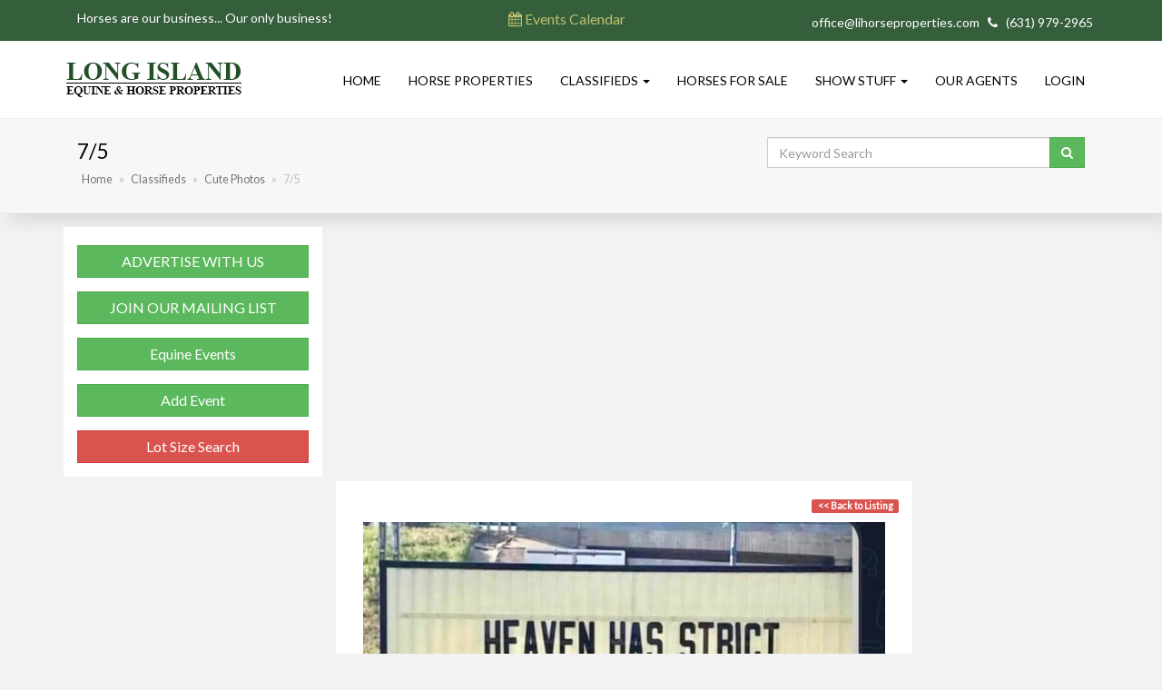

--- FILE ---
content_type: text/html; charset=UTF-8
request_url: https://www.liequine.com/classifieds/index.php?view=details&Code=11506
body_size: 9879
content:
<!DOCTYPE html>
<html lang="en">

<head>
    <title>Long Island Equine & Horse Properties Cute Photos 7/5</title>
    <BASE href="https://www.liequine.com/">
    <meta charset="utf-8">
    <meta name="ROBOTS" content="INDEX, FOLLOW">
    <meta name="viewport" content="width=device-width, initial-scale=1">
    <meta property="og:locale" content="en_EN" />
    <meta property='og:type' content="website" />
    <meta property="og:title" content="Long Island Equine & Horse Properties Cute Photos 7/5" />
    <meta property="og:site_name" content="liequine.com" />
        <meta property="og:description" content="Cute Photos 7/5 | Long Island Equine & Horse Properties" />
    <meta name="description" content="Cute Photos 7/5 | Long Island Equine & Horse Properties">
    
        <meta property="og:image" content="https://www.liequine.com/admin/images/advertise/classified/11506/11506_heaven_7568.jpeg" />
    
    <meta property="og:image:width" content="640" />
    <meta property="og:image:height" content="480" />
    <meta property="og:url" content="https://www.liequine.com/classifieds/index.php?view=details&Code=11506" />

    <link rel="icon" href="https://www.liequine.com/theme/images/favicon.png" type="image/png" sizes="16x16">

    <link href="https://fonts.googleapis.com/css?family=Lato" rel="stylesheet">
    <link rel="stylesheet" href="https://www.liequine.com/theme/fonts/font-awesome-4.7.0/css/font-awesome.min.css">
    <link rel="stylesheet" href="https://www.liequine.com/theme/css/bootstrap.min.css">
    <link rel="stylesheet" href="https://www.liequine.com/theme/slide/css/style.css">
    <link rel="stylesheet" href="https://www.liequine.com/theme/css/styles.css">
    <script src="https://ajax.googleapis.com/ajax/libs/jquery/3.3.1/jquery.min.js"></script>
    <script src="https://www.liequine.com/theme/js/bootstrap.min.js"></script>
    <style type="text/css">
    .top-container {
        background-color: #fff;
        padding: 30px;
        text-align: center;
    }

    .header {
        padding: 0px 16px;
        background: #fff;
        color: #f1f1f1;
    }

    .content {
        padding: 16px;
    }

    .sticky {
        position: fixed;
        top: 0;
        width: 100%;
    }

    .sticky+.content {
        padding-top: 102px;
    }

    .smtxt {
        color: #8E8E64;
        display: block;
        font-size: 10px;
        padding-top: 5px;
    }

    .textarea1 {
        background: url(../images/textarea.png) no-repeat;
        width: 451px;
        height: 91px;
        margin-top: 10px;
    }

    .form_textarea {
        float: left;
        padding: 0 97px 0 0;
        margin-bottom: 10px;
    }

    .form_textarea label {
        padding-bottom: 10px;
    }

    .textarea {
        background: none;
        border: 1px solid #ccc;
        height: 75px;
        margin-left: 5px;
        margin-top: 5px;
        width: 434px !important;
        padding: 5px;
    }

    .listmenu {
        background: transparent none no-repeat scroll 0 0;
        border: 1px solid #ccc;
        padding: 5px;
        margin-left: 5px;
        margin-top: 5px;
        width: 167px;
    }
    </style>

    <!-- Google Tag Manager -->
    <script>
    (function(w, d, s, l, i) {
        w[l] = w[l] || [];
        w[l].push({
            'gtm.start': new Date().getTime(),
            event: 'gtm.js'
        });
        var f = d.getElementsByTagName(s)[0],
            j = d.createElement(s),
            dl = l != 'dataLayer' ? '&l=' + l : '';
        j.async = true;
        j.src =
            'https://www.googletagmanager.com/gtm.js?id=' + i + dl;
        f.parentNode.insertBefore(j, f);
    })(window, document, 'script', 'dataLayer', 'GTM-587FSXV');
    </script>
    <!-- End Google Tag Manager -->
   <script async src="https://pagead2.googlesyndication.com/pagead/js/adsbygoogle.js?client=ca-pub-6295985894323740"
        crossorigin="anonymous"></script>
</head>

<body id="mybody">
    <!-- Google Tag Manager (noscript) -->
    <noscript><iframe src="https://www.googletagmanager.com/ns.html?id=GTM-587FSXV" height="0" width="0"
            style="display:none;visibility:hidden"></iframe></noscript>
    <!-- End Google Tag Manager (noscript) -->
    <header style="position: fixed; z-index: 999; width: 100%;">
        <div class="col-sm-12 p-l-0 p-r-0 top-bg-red">
            <div class="container-fluid p-l-0 p-r-0">
                <div class="container p-one">
                    <div class="col-sm-5 p-t-10 color-whi">Horses are our business... Our only business!</div>
                    <div class="col-sm-2 p-t-10 color-whi"><a class="blinking"
                            href="https://www.liequine.com/events/?menu=shows"><i class="fa fa-calendar"
                                aria-hidden="true"></i> Events Calendar</a></div>
                    <div class="col-sm-5 pull-right color-whi p-b-15 p-l-0 p-r-0"
                        style="font-size: 14px; padding-bottom: 10px;">
                        <div class="col-sm-12 text-right p-t-15 p-l-0 p-r-0 head-inner">
                            <font class="texttop">&nbsp;<a href="mailto:office@lihorseproperties.com"
                                    style="color:#ffffff;">office@lihorseproperties.com</a>&nbsp;&nbsp;</font>
                            <i class="fa fa-phone" aria-hidden="true"></i>
                            <font class="texttop">&nbsp; (631) 979-2965&nbsp;&nbsp;</font>
                                                    </div>
                    </div>


                </div>

            </div>

        </div>
        <div class="col-sm-12 p-l-0 p-r-0 header" id="myHeader">


            <nav class="navbar navbar-inverse">

                <div class="container">
                    <div class="navbar-header">
                        <a class="navbar-brand" href="https://www.liequine.com/">
                            <img src="https://www.liequine.com/theme/images/logo-long.png" class="img-responsive"
                                alt="LONG ISLAND EQUINE & LONG ISLAND HORSE PROPERTIES"
                                title="LONG ISLAND EQUINE & LONG ISLAND HORSE PROPERTIES" />

                        </a>
                        <button type="button" class="navbar-toggle" data-toggle="collapse" data-target="#myNavbar">
                            <span class="icon-bar"></span>
                            <span class="icon-bar"></span>
                            <span class="icon-bar"></span>
                        </button>

                    </div>
                    <div class="collapse navbar-collapse" id="myNavbar">
                        <ul class="nav navbar-nav navbar-right p-t-25">
    <li class="active"><a href="https://www.liequine.com/">HOME</a>
    </li>
    <li id="menu-prop"><a href="https://www.liequine.com/searchlistings/index.php?view=list">HORSE PROPERTIES</a>
        <ul class="dropdown-menu">
            <li><a href="https://www.liequine.com/searchlistings/index.php?view=list">Horse Properties</a></li>
            <li><a href="https://www.liequine.com/searchlistings/index.php?view=list&barn=1">Horse Properties with Barns</a></li>
            <li><a href="https://www.liequine.com/searchlistings/index.php?view=list&barn=0">Horse Properties with no Barn</a></li>
            <!--<li><a href="/searchlistings/">Our Properties</a></li>-->
            <li class="active-menu"><a href="https://www.liequine.com/searchlistings/index.php?view=list&type=lan">Equine Land</a></li>
        </ul>
    </li>
    <li id="menu-classi" class="dropdown"><a class="dropdown-toggle" data-toggle="dropdown" href="https://www.liequine.com/classifieds/">CLASSIFIEDS <span class="caret"></span></a>
        <!--<ul class="dropdown-menu">          
            <li><a href="https://www.liequine.com/classifieds/index.php?view=detail&amp;cat=38&amp;menu=ads">Animal Articles</a></li>
            <li><a href="https://www.liequine.com/classifieds/index.php?view=detail&amp;cat=46&amp;menu=ads">Animals Needing Homes</a></li>
            <li><a href="https://www.liequine.com/classifieds/index.php?view=detail&amp;cat=14&amp;menu=ads">Classified Ads</a></li>
            <li><a href="https://www.liequine.com/classifieds/index.php?view=detail&amp;cat=39&amp;menu=ads">Cute Photos</a></li>
            <li><a href="https://www.liequine.com/classifieds/index.php?view=detail&amp;cat=49&amp;menu=ads">Employment Jobs</a></li>
            <li><a href="https://www.liequine.com/classifieds/index.php?view=detail&amp;cat=13&amp;menu=ads">Equine Products</a></li>
            <li><a href="https://www.liequine.com/classifieds/index.php?view=detail&amp;cat=12&amp;menu=ads">Equine Services</a></li>
            <li><a href="https://www.liequine.com/classifieds/index.php?view=detail&amp;cat=47&amp;menu=ads">Events</a></li>
            <li><a href="https://www.liequine.com/classifieds/index.php?view=detail&amp;cat=31&amp;menu=ads">Farm Equipment for sale</a></li>
            <li><a href="https://www.liequine.com/classifieds/index.php?view=detail&amp;cat=11&amp;menu=ads">Farriers</a></li>
            <li><a href="https://www.liequine.com/classifieds/index.php?view=detail&amp;cat=45&amp;menu=ads">FEATURED PROPERTIES</a></li>
            <li><a href="https://www.liequine.com/classifieds/index.php?view=detail&amp;cat=48&amp;menu=ads">For Kids Only</a></li>
            <li><a href="https://www.liequine.com/classifieds/index.php?view=detail&amp;cat=10&amp;menu=ads">Hay/Feed/Barn Supplies</a></li>
            <li><a href="https://www.liequine.com/classifieds/index.php?view=detail&amp;cat=30&amp;menu=ads">Horse Health Articles</a></li>
            <li><a href="https://www.liequine.com/classifieds/index.php?view=detail&amp;cat=40&amp;menu=ads">Horse Trailers</a></li>
            <li><a href="https://www.liequine.com/classifieds/index.php?view=detail&amp;cat=32&amp;menu=ads">House classifieds</a></li>
            <li><a href="https://www.liequine.com/classifieds/index.php?view=detail&amp;cat=42&amp;menu=ads">LIEQUINE FACEBOOK FRIENDS</a></li>
            <li><a href="https://www.liequine.com/classifieds/index.php?view=detail&amp;cat=44&amp;menu=ads">LIEQUINE MESSAGE BOARD</a></li>
            <li><a href="https://www.liequine.com/classifieds/index.php?view=detail&amp;cat=35&amp;menu=ads">Pet Friendly Rentals</a></li>
            <li><a href="https://www.liequine.com/classifieds/index.php?view=detail&amp;cat=37&amp;menu=ads">Properties WITH BARNS!!</a></li>
            <li><a href="https://www.liequine.com/classifieds/index.php?view=detail&amp;cat=41&amp;menu=ads">Real Estate News</a></li>
            <li><a href="https://www.liequine.com/classifieds/index.php?view=detail&amp;cat=8&amp;menu=ads">Tack Shops</a></li>
            <li><a href="https://www.liequine.com/classifieds/index.php?view=detail&amp;cat=7&amp;menu=ads">Training/Lessons/Boarding</a></li>
            <li><a href="https://www.liequine.com/classifieds/index.php?view=detail&amp;cat=9&amp;menu=ads">Veterinarians</a></li>
        </ul>-->

        <ul class="dropdown-menu dropdown-custom">
            <div class="col-sm-6 p-l-0 p-r-0" style="border-right: 1px solid #ddd;">
                <ul class="p-l-0 m-l-0 p-r-0">
				<!-- <li><a href="https://www.liequine.com/classifieds/index.php?view=detail&amp;cat=32&amp;menu=ads">ALL PROPERTIES</a></li>-->
                    <li><a href="https://www.liequine.com/classifieds/index.php?view=detail&amp;cat=38&amp;menu=ads">Animal Articles</a></li>                    
                    <li><a href="https://www.liequine.com/classifieds/index.php?view=detail&amp;cat=14&amp;menu=ads">Classified Ads</a></li>
                    <li><a href="https://www.liequine.com/classifieds/index.php?view=detail&amp;cat=39&amp;menu=ads">Cute Photos</a></li>                   
                    <li><a href="https://www.liequine.com/classifieds/index.php?view=detail&amp;cat=47&amp;menu=ads">Events</a></li>
					  <li><a href="https://www.liequine.com/classifieds/index.php?view=detail&amp;cat=48&amp;menu=ads">For Kids Only</a></li>
					   <li><a href="https://www.liequine.com/classifieds/index.php?view=detail&amp;cat=30&amp;menu=ads">Horse Health Articles</a></li>
                   <!--  <li><a href="https://www.liequine.com/classifieds/index.php?view=detail&amp;cat=49&amp;menu=ads">Employment Jobs</a></li>
                    <li><a href="https://www.liequine.com/classifieds/index.php?view=detail&amp;cat=13&amp;menu=ads">Equine Products</a></li>
                    <li><a href="https://www.liequine.com/classifieds/index.php?view=detail&amp;cat=12&amp;menu=ads">Equine Services</a></li>
				   <li><a href="https://www.liequine.com/classifieds/index.php?view=detail&amp;cat=46&amp;menu=ads">Animals Needing Homes</a></li>	
				   <li><a href="https://www.liequine.com/classifieds/index.php?view=detail&amp;cat=31&amp;menu=ads">Farm Equipment for Sale</a></li>
                    <li><a href="https://www.liequine.com/classifieds/index.php?view=detail&amp;cat=11&amp;menu=ads">Farriers</a></li>
                    <li><a href="https://www.liequine.com/classifieds/index.php?view=detail&amp;cat=45&amp;menu=ads">Featured Properties</a></li>
					<li><a href="https://www.liequine.com/classifieds/index.php?view=detail&amp;cat=10&amp;menu=ads">Hay/Feed/Barn Supplies</a></li>-->                                 
				 </ul>
            </div>
            <div class="col-sm-6 p-l-0 p-r-0">
                <ul class="p-l-0 m-l-0">       
                                      
                    <li><a href="https://www.liequine.com/classifieds/index.php?view=detail&amp;cat=42&amp;menu=ads">LIEQUINE Facebook Friends</a></li>
					   <li><a href="https://www.liequine.com/classifieds/index.php?view=detail&amp;cat=50&amp;menu=ads">OUR VIDEOS</a></li>
					     <li><a href="https://www.liequine.com/classifieds/index.php?view=detail&amp;cat=41&amp;menu=ads">Real Estate News</a></li>
						    <li><a href="https://www.liequine.com/classifieds/index.php?view=detail&amp;cat=51&amp;menu=ads">Strange Things</a></li>
 <li><a href="https://www.liequine.com/classifieds/index.php?view=detail&amp;cat=8&amp;menu=ads">Tack Shops</a></li>
                    <li><a href="https://www.liequine.com/classifieds/index.php?view=detail&amp;cat=7&amp;menu=ads">Training/Lessons/Boarding</a></li>				
                   <!-- <li><a href="https://www.liequine.com/classifieds/index.php?view=detail&amp;cat=40&amp;menu=ads">Horse Trailers</a></li>
				   <li><a href="https://www.liequine.com/classifieds/index.php?view=detail&amp;cat=44&amp;menu=ads">LIEQUINE Message Board</a></li>
                    <li><a href="https://www.liequine.com/classifieds/index.php?view=detail&amp;cat=35&amp;menu=ads">Pet Friendly Rentals</a></li>
                   <!-- <li><a href="https://www.liequine.com/classifieds/index.php?view=detail&amp;cat=37&amp;menu=ads">Properties With Barns!!</a></li>
				     <li><a href="https://www.liequine.com/classifieds/index.php?view=detail&amp;cat=9&amp;menu=ads">Veterinarians</a></li>-->  
                </ul>
            </div>
        </ul>
    </li>

    <li><a href="https://www.liequine.com/horse/?menu=horses" >HORSES FOR SALE</a>
    </li>
    <li id="menu-stuff" class="dropdown"><a class="dropdown-toggle" data-toggle="dropdown" href="#">SHOW STUFF <span class="caret"></span></a>
        <ul class="dropdown-menu">
           <!-- <li><a href="https://www.liequine.com/stalls/">Stall Rentals</a></li>-->
            <li><a href="https://www.liequine.com/events/?menu=shows">Events</a></li>
            <li><a href="https://www.liequine.com/messages/">Message Board</a></li>
            <li><a href="https://www.liequine.com/links/?menu=fun">Links</a></li>
            <li><a href="https://www.liequine.com/information/">Information</a></li>
            <li><a href="https://www.liequine.com/school/">School Reports</a></li>
            <li><a href="https://www.liequine.com/mortgagecalc.php">Mortgage Calc</a></li>
            <li class="active-menu"><a href="https://www.liequine.com/searchlistings/index.php?view=lotsizesearch">Lot Size Search</a></li>
        </ul>
    </li>
    <li id="menu-agent"><a class="nav-link" href="https://www.liequine.com/agents/">OUR AGENTS</a>
    </li>

        <li id="menu-login"><a class="nav-link" href="https://www.liequine.com/login/">LOGIN</a>
    </li>
    </ul>




<script>
    $('#noclick').click(function (e) {
        e.preventDefault();
    });
</script>

                    </div>
                </div>

            </nav>



        </div>
    </header>
    <div class="container-fluid p-l-0 p-r-0 mobile-top-pad" style="padding-top: 130px;">
        <section class="page-header wpex-supports-mods">
            <div class="page-header-inner container clr">
                <div class="col-sm-6">
                    <h1 class='page-header-title wpex-clr' itemprop='headline'><span>7/5</span></h1><nav class='site-breadcrumbs wpex-clr hidden-phone position-absolute has-js-fix'><span class='breadcrumb-trail'><span><span><a href='https://www.liequine.com/'>Home</a> &raquo; <a href='https://www.liequine.com/classifieds/'>Classifieds</a> &raquo; <a href='https://www.liequine.com/classifieds/index.php?view=detail&cat=39'>Cute Photos</a> &raquo; <span class='breadcrumb_last'>7/5</span></span></span></span></nav>                </div>
                <div class="col-sm-2"> </div>
                <div class="col-sm-4">
                    <div class="form-row">
                        <div class="input-group">
                            <input type="text" class="form-control bord-radi" id="txtTopSearch"
                                placeholder="Keyword Search">
                            <div class="input-group-btn">
                                <button class="btn btn-success bord-radi" type="submit" id="btnTopSearch">
                                    <i class="fa fa-search" aria-hidden="true"></i>
                                </button>
                            </div>
                        </div>


                    </div>
                    <!--  <div id="gsearch">
                           <script async src="https://cse.google.com/cse.js?cx=015319614773473928282:-ql7fqh9d98"></script>
<div class="gcse-search"></div>
                   <script>
                            (function () {
                                var cx = 'partner-pub-2178341590680511:4272511996';
                                var gcse = document.createElement('script');
                                gcse.type = 'text/javascript';
                                gcse.async = true;
                                gcse.src = 'https://cse.google.com/cse.js?cx=' + cx;
                                var s = document.getElementsByTagName('script')[0];
                                s.parentNode.insertBefore(gcse, s);
                            })();
                        </script>
                        <gcse:searchbox-only></gcse:searchbox-only>
                    </div>-->
                </div>
            </div>
        </section>
        <div class="col-sm-12 p-b-50 p-one p-t-15">

            <div class="container">
                <div class="col-sm-3 p-t-15 grey-li bg-white-top">

                    <div class="col-sm-12 p-l-0 p-r-0 m-b-15">
                        <a class="btn btn-success border-radi w-100 font-lt-me"
                            href="https://www.liequine.com/advertise/">ADVERTISE WITH US</a>
                    </div>
                    <div class="col-sm-12 p-l-0 p-r-0 m-b-15">
                        <a href="https://www.liequine.com/users/index.php?view=add" target="_blank"
                            class="btn btn-success border-radi w-100 font-lt-me">JOIN OUR MAILING LIST</a>
                    </div>
                    <div class="col-sm-12 p-l-0 p-r-0 m-b-15">
                        <a href="https://www.liequine.com/events/"
                            class="btn btn-success border-radi w-100 font-lt-me">Equine Events</a>
                    </div>
                    <div class="col-sm-12 p-l-0 p-r-0 m-b-15">
                        <a href="https://www.liequine.com/events/index.php?view=post"
                            class="btn btn-success border-radi w-100 font-lt-me">Add Event</a>
                    </div>
                    <div class="col-sm-12 p-l-0 p-r-0 m-b-15">
                        <a href="https://www.liequine.com/searchlistings/index.php?view=lotsizesearch"
                            class="btn btn-danger border-radi w-100 font-lt-me">Lot Size Search</a>
                    </div>

                    <div class="nav mobhide">

                                            </div>
                </div>
                <div class="col-sm-7 p-one">
                    <script type="text/javascript" src="https://www.liequine.com/js/classified.js"></script>

<style>
    #colorbox{max-width:100% !important;}
</style>
<script async src="https://pagead2.googlesyndication.com/pagead/js/adsbygoogle.js"></script>
<ins class="adsbygoogle" style="display:block" data-ad-client="ca-pub-6295985894323740" data-ad-slot="7512687969"
    data-ad-format="auto" data-full-width-responsive="true"></ins>
<script>
(adsbygoogle = window.adsbygoogle || []).push({});
</script>
<div class="col-sm-12 bg-white-top grey-li bg-white-top m-b-15 list-content classified-details">
    <div class="col-sm-12 p-l-0 p-r-0 m-b-15">
                <a href="https://www.liequine.com/classifieds/index.php?view=detail&cat=39"
            class="label label-danger" style="float:right; margin-bottom:10px;">&lt;&lt; Back to Listing</a>
        
        <!--Image Gallery-->
                <div class="col-sm-12">
            <center>
            <a href="https://www.liequine.com/admin/images/advertise/classified/11506/11506_heaven_7568.jpeg" rel="prettyPhoto[gallery]" title="">
                <img src="https://www.liequine.com/admin/images/advertise/classified/11506/11506_heaven_7568.jpeg" class="imgborder img-responsive">
                </a>
            </center>
            <ul style="margin-left: 32px; margin-top: 7px" class="gallery clearfix inline">
                                <li
                    style="float:left; margin-right:7px; margin-bottom:7px; display: none">
                    <a href="https://www.liequine.com/admin/images/advertise/classified/11506/11506_heaven_7568.jpeg" rel="prettyPhoto[gallery]" title="">
                        <img src="https://www.liequine.com/admin/images/advertise/classified/11506/11506_heaven_7568.jpeg" width="60 class=" imgborder
                            img-responsive">
                    </a>
                </li>
                            </ul>
        </div>

                <div class="col-sm-12 p-l-0">
            <h4 class="post-head">7/5</h4>
            <span class="class-date"><i
                    class="fa fa-calendar"></i>Fri Jul 24</span>
                    </div>
                <div class="clearfix"></div><br />
        <div class="col-sm-8">
                        <table class="table table-hover">
                <tbody>
                    <tr>
                        <td>
                            <strong><i class="fa fa-th-list" aria-hidden="true"></i> Category : </strong>
                        </td>
                        <td><a
                                href='https://www.liequine.com/classifieds/index.php?view=detail&cat=39'>Cute Photos</a>
                        </td>
                    </tr>
 <tr>
                        <td>
                            <strong><i class="fa fa-tree" aria-hidden="true"></i> Listing ID : </strong>
                        </td>
                        <td>
                        11506                        </td>
                    </tr>
                </tbody>
            </table>
                    </div>
                <div class="fright" style="margin-top:20px;">
                        <a target="_blank"
                href="https://www.liequine.com/classifieds/index.php?Code=11506&view=virtual">
                <img src="https://www.liequine.com/images/vtour.gif" />
            </a>
                        <a href="https://www.liequine.com/classifieds/index.php?view=detail&cat=39"
                class="label label-danger" style="margin-top:10px;">&lt;&lt; Back to Listing</a>
                    </div>
            </div>

</div>
<!--colorbox-->

<script src="https://www.liequine.com/theme/colorbox/jquery.colorbox.js" type="text/javascript"></script>
<link href="https://www.liequine.com/theme/colorbox/colorbox.css" type="text/css" rel="stylesheet" />
<script type="text/javascript">
$(document).ready(function() {
    $("a[rel^='prettyPhoto']").colorbox();
    //var imgdefault = $(".classified-details img").attr("src");
    //alert(imgdefault);
});
(function ($, window, document, undefined) {
//Configure colorbox call back to resize with custom dimensions 
  $.colorbox.settings.onLoad = function() {
    colorboxResize();
  }
   
  //Customize colorbox dimensions
  var colorboxResize = function(resize) {
    var width = "90%";
    var height = "90%";
    
    if($(window).width() > 960) { width = "860" }
    if($(window).height() > 700) { height = "630" } 
   
    $.colorbox.settings.height = height;
    $.colorbox.settings.width = width;
    
    //if window is resized while lightbox open
    if(resize) {
      $.colorbox.resize({
        'height': height,
        'width': width
      });
    } 
  }
  
  //In case of window being resized
  $(window).resize(function() {
    colorboxResize(true);
  });

})(jQuery, this, this.document);
</script>                </div>

                <div class="col-sm-2 p-l-0 p-r-0">
                    <center>
                                            </center>
                </div>
            </div>
        </div>
    </div>
    <div class="container-fluid p-l-0 p-r-0">
        <div class="col-sm-12 p-b-30">

  <div class="container">
     <script async src="https://pagead2.googlesyndication.com/pagead/js/adsbygoogle.js"></script>
        <!-- liequine-horiz -->
        <ins class="adsbygoogle" style="display:block" data-ad-client="ca-pub-6295985894323740"
            data-ad-slot="7512687969" data-ad-format="auto" data-full-width-responsive="true"></ins>
        <script>
        (adsbygoogle = window.adsbygoogle || []).push({});
        </script>
    </div>
</div>


<div class="col-sm-12 p-b-50 stay-bg-img /classifieds/index.php?view=details&Code=11506">

    <div class="container p-t-50">

        <h3 class="links-men dark-green m-t-10 color-whi">STAY UPDATED ON<br>
            ALL THINGS HORSES<br>
            AND EQUINE PROPERTIES</h3>
        <div class="col-xs-10 col-sm-4 p-t-15 p-l-0">
            <form>
                <div class="form-row">
                    <div class="input-group">
                        <input type="email" name="txtnewsletteremail" id="txtnewsletteremail"
                            class="form-control bord-radi" placeholder="Email" required />
                        <div class="input-group-btn">
                            <button class="btn btn-success bord-radi" type="submit" id="btnNewsletter">
                                <i class="fa fa-arrow-right" aria-hidden="true"></i>
                            </button>

                        </div>

                    </div>

                    <div id="newserror"></div>
                </div>

            </form>
        </div>
    </div>
</div>




<div class="col-sm-12 p-l-0 p-r-0">
    <div class="col-sm-12 ftr-bg p-b-50">
        <div class="container text-center">
            <div class="col-sm-12 p-t-50">
                <div class="col-xs-12 col-sm-6 col-md-5 col-lg-5 p-one">
                    <div class="col-sm-10 p-one">
                        <div class="col-sm-12 p-l-0">
                            <img src="https://www.liequine.com/theme/images/long.png" alt="Long Island Equine"
                                title="Long Island Equine" class="img-responsive float-right" />
                        </div>
                        <div class="col-sm-12 p-t-20 white-color font-robot font16 text-left p-l-0 p-b-15"
                            style="border-bottom: solid 1px #CCC;">Largest source for equine properties in Long Island,
                            New York </div>
                        <div class="col-sm-12 p-t-20 white-color font-robot font16 text-left p-l-0"
                            style="vertical-align: baseline;">
                            <span style="font-size: 20px; color: #54b00a;"><i class="fa fa-map-marker"
                                    aria-hidden="true"></i></span>&nbsp;&nbsp;<a target="_blank" style="color: #ffffff;"
                                rel="nofollow"
                                href="https://www.google.com/maps/place/Long+Island+Horse+Properties/@40.8550367,-73.1954129,15z/data=!4m5!3m4!1s0x0:0x6418cfa7d0b7f53e!8m2!3d40.8550367!4d-73.1954129">19
                                West Main

                                <br>
                                &nbsp;&nbsp;&nbsp;&nbsp;&nbsp;&nbsp;St. Smithtown NY 11787
                            </a>
                        </div>
                        <div class="col-sm-12 p-t-20 white-color font-robot font16 text-left p-l-0"><span
                                style="font-size: 15px; color: #54b00a;"><i class="fa fa-envelope"
                                    aria-hidden="true"></i></span>&nbsp;&nbsp;<a
                                href="mailto:office@lihorseproperties.com"
                                style="color: #ffffff;">office@lihorseproperties.com</a> </div>
                        <div class="col-sm-12 p-t-20 white-color font-robot font16 text-left p-l-0"><span
                                style="font-size: 15px; color: #54b00a;"><i class="fa fa-phone"
                                    aria-hidden="true"></i></span>&nbsp;&nbsp;(631) 979-2965 </div>
                    </div>

                </div>
                <div class="col-xs-12 col-sm-6 col-md-3 col-lg-3 p-l-0 p-one">
                    <div class="col-sm-12 p-l-0 p-one">
                        <h3 class="white-color col-sm-12 text-left">USEFUL LINKS</h3>

                        <div class="col-lg-12 col-md-12 col-sm-6 col-xs-4 text-left ftr-men"><a
                                href="https://www.liequine.com/">Home</a></div>
                        <div class="col-lg-12 col-md-12 col-sm-6 col-xs-4 text-left ftr-men"><a
                                href="https://www.liequine.com/dmca.php">DMCA</a></div>
                        <div class="col-lg-12 col-md-12 col-sm-6 col-xs-4 text-left ftr-men"><a
                                href="https://www.liequine.com/classifieds/">Classifieds</a></div>
                        <div class="col-lg-12 col-md-12 col-sm-6 col-xs-4 text-left ftr-men"><a
                                href="https://www.liequine.com/horse/?menu=horses">Horses</a></div>
                        <div class="col-lg-12 col-md-12 col-sm-6 col-xs-4 text-left ftr-men"><a
                                href="https://www.liequine.com/events/">Events</a></div>
                        <div class="col-lg-12 col-md-12 col-sm-6 col-xs-4 text-left ftr-men"><a
                                href="https://www.liequine.com/contactus.php">Contact</a></div>
                        <div class="col-lg-12 col-md-12 col-sm-6 col-xs-4 text-left ftr-men"><a
                                href="https://www.liequine.com/faqs">FAQs</a></div>
                        <div class="col-lg-12 col-md-12 col-sm-6 col-xs-4 text-left ftr-men"><a target="_blank"
                                href="https://www.liequine.com/standard-operating-procedure-form.pdf">Compliance</a></div>

                    </div>
                </div>
                <div class="col-xs-12 col-sm-12 col-md-4 col-lg-4 p-one">
                    <div class="col-sm-12 p-one">
                        <h3 class="white-color text-left">INSTAGRAM FEED </h3>
                        <div class="col-sm-12 font-robot text-left p-l-0 p-r-0 clearfix">

                            <!---2026-01-01 05:00:01 ---><div class="col-sm-3 col-xs-3 pa-5"><div class="p-l-0 p-r-0"> <a href="https://www.instagram.com/longislandhorseproperties/" target="blank"><img class="img-responsive" src=""/></a></div></div><!---2026-01-01 05:00:01 ---><div class="col-sm-3 col-xs-3 pa-5"><div class="p-l-0 p-r-0"> <a href="https://www.instagram.com/longislandhorseproperties/" target="blank"><img class="img-responsive" src=""/></a></div></div><!---2026-01-01 05:00:01 ---><div class="col-sm-3 col-xs-3 pa-5"><div class="p-l-0 p-r-0"> <a href="https://www.instagram.com/longislandhorseproperties/" target="blank"><img class="img-responsive" src=""/></a></div></div><!---2026-01-01 05:00:01 ---><div class="col-sm-3 col-xs-3 pa-5"><div class="p-l-0 p-r-0"> <a href="https://www.instagram.com/longislandhorseproperties/" target="blank"><img class="img-responsive" src=""/></a></div></div><!---2026-01-01 05:00:01 ---><div class="col-sm-3 col-xs-3 pa-5"><div class="p-l-0 p-r-0"> <a href="https://www.instagram.com/longislandhorseproperties/" target="blank"><img class="img-responsive" src=""/></a></div></div><!---2026-01-01 05:00:01 ---><div class="col-sm-3 col-xs-3 pa-5"><div class="p-l-0 p-r-0"> <a href="https://www.instagram.com/longislandhorseproperties/" target="blank"><img class="img-responsive" src=""/></a></div></div><!---2026-01-01 05:00:01 ---><div class="col-sm-3 col-xs-3 pa-5"><div class="p-l-0 p-r-0"> <a href="https://www.instagram.com/longislandhorseproperties/" target="blank"><img class="img-responsive" src=""/></a></div></div><!---2026-01-01 05:00:01 ---><div class="col-sm-3 col-xs-3 pa-5"><div class="p-l-0 p-r-0"> <a href="https://www.instagram.com/longislandhorseproperties/" target="blank"><img class="img-responsive" src=""/></a></div></div>
                        </div>
                        <div class="col-sm-12 p-l-0">
                            <h4 class="white-color text-left">FOLLOW US </h4>
                            <ul style="list-style: none; padding-left: 0px;">
                                <li class="so-med">
                                    <a href="https://www.facebook.com/LongIslandEquine" target="blank">
                                        <img src="https://www.liequine.com/theme/images/Facebook.png"
                                            alt="LIEquine Facebook"></a>
                                </li>
                                <li class="so-med">
                                    <a href="https://www.youtube.com/channel/UCGqfpA4nNhMeCNDfIsFYB6g" target="_blank">
                                        <img src="https://www.liequine.com/theme/images/Youtube.png"
                                            alt="LIEquine Youtube"></a>

                                </li>
                                <li class="so-med">
                                    <a href="#">
                                        <img src="https://www.liequine.com/theme/images/Twitter.png"
                                            alt="LIEquine Twitter"></a>

                                </li>
                                <li class="so-med">
                                    <a href="https://www.instagram.com/longislandhorseproperties/" target="blank">
                                        <img src="https://www.liequine.com/theme/images/Instagram.png"
                                            alt="LIEquine Instagram"></a>

                                </li>
                                <li class="so-med">
                                    <a href="https://www.linkedin.com/company/longisland-horse-properties/"
                                        target="blank">
                                        <img src="https://www.liequine.com/theme/images/LinkedIn.png"
                                            alt="LIEquine Linkedin"></a>

                                </li>
                                <li class="so-med">
                                    <a href="#">
                                        <img src="https://www.liequine.com/theme/images/Pinterest.png"
                                            alt="LIEquine Pinterest"></a>

                                </li>
                            </ul>
                        </div>
                    </div>
                </div>
            </div>
        </div>
    </div>

</div>



<div class="col-sm-12 bg-black">
    <div class="container">
        <div class="col-sm-6 cent">Copyright &copy; 2019 Ecesis Technologies All Right Reserved</div>
        <div class="col-sm-6 text-center">
            <ul class="list-inline white-color pull-right">
                <li><a href="https://www.liequine.com/sitemap/">Sitemap</a></li>
                <li><a href="https://www.liequine.com/privacypolicy.php">Privacy Policy</a></li>
                <li><a href="#">T & C</a></li>
            </ul>
        </div>
    </div>
</div>
<script type="text/javascript">
$('#btnNewsletter').click(function(e) {
    e.preventDefault();
    var emailval = $('input#txtnewsletteremail').val();

    if (emailval !== "") {
        if (isValidEmailAddress(emailval)) {
            $('#newserror').html("");
            $.ajax({
                url: 'inc/sendnewsletter.php', // your url; on jsfiddle /echo/json/
                type: 'POST', // request method               
                data: {
                    email: emailval // here the email
                },
                success: function(data) {
                    $('input#txtnewsletteremail').val('');
                    if (data == "duplicate")
                        $('#newserror').html("<h5 class='red'>Already this email registered!</h5>");
                    else
                        $('#newserror').html(
                            "<h5 class='green'>You have successfully subscribed! Thanks for subscribing to our newsletter!</h5>"
                        );
                },
                error: function(e) {
                    //alert("dsfds");
                },
                fail: function() {
                    //alert("ewrweew");
                }
            });
        } else {
            $('#newserror').html("<h5 class='red'>Invalid Email address</h5>");
            return false;
        }
    } else {
        $('#newserror').html("<h5 class='red'>Please enter your email </h5>");
        return false;
    }
});

function isValidEmailAddress(emailAddress) {
    var pattern = new RegExp(
        /^(("[\w-\s]+")|([\w-]+(?:\.[\w-]+)*)|("[\w-\s]+")([\w-]+(?:\.[\w-]+)*))(@((?:[\w-]+\.)*\w[\w-]{0,66})\.([a-z]{2,6}(?:\.[a-z]{2})?)$)|(@\[?((25[0-5]\.|2[0-4][0-9]\.|1[0-9]{2}\.|[0-9]{1,2}\.))((25[0-5]|2[0-4][0-9]|1[0-9]{2}|[0-9]{1,2})\.){2}(25[0-5]|2[0-4][0-9]|1[0-9]{2}|[0-9]{1,2})\]?$)/i
    );
    return pattern.test(emailAddress);
}
</script>
<!--Schema Start-->
<script type="application/ld+json">
{
    "@context": "http://schema.org",
    "@type": "Organization",
    "aggregateRating": {
        "@type": "AggregateRating",
        "ratingValue": "5",
        "reviewCount": "7"
    },

    "address": {
        "@type": "PostalAddress",
        "addressRegion": "NY",
        "postalCode": "11787",
        "addressCountry": "United States"
    },
    "name": "Long Island Horse Properties",
    "image": "https://www.liequine.com/theme/images/logo-long.png",
    "description": "Long Island Horse Properties is located on Main Street in Smithtown. Our office is a clearly marked with green and glass facade, directly across the Street from Chase Bank on Main Street in Smithown.",
    "telephone": "631-979-2965",
    "url": "https://www.liequine.com/",
    "review": [{
            "@type": "Review",
            "author": "William Fuccillo",
            "datePublished": "2016-02-27",
            "description": "I am surprised to see any negative reviews.  I bought my house through Sharyn.  She handles my rentals.  My best friend bought his house through Sharyn.  I've been around horses most of my life and just about everyone buys or sells their homes through Sharyn.  Every other agent I have ever met that claims to specialize in horse properties worked for Sharyn in the past.  To be honest, those negative reviews sound more like Sharyn haters than actual customer reviews.",
            "reviewRating": {
                "@type": "Rating",
                "bestRating": "5",
                "ratingValue": "5",
                "worstRating": "1"
            }
        },

        {
            "@type": "Review",
            "author": "Serge Baduk",
            "datePublished": "2017-11-07",
            "description": "I have been working with Long Island Horse Properties for several years. Sharyn is very attentive, diligent and respectful. Her passion for the business is truly admirable. I would highly recommend LIHP if you are looking to buy or sell a property on Long Island.",
            "reviewRating": {
                "@type": "Rating",
                "bestRating": "5",
                "ratingValue": "5",
                "worstRating": "1"
            }
        },
        {
            "@type": "Review",
            "author": "Gina Marandola",
            "datePublished": "2018-7-12",
            "description": "Great realtors! I worked with Sharyn and Kerrin and they both were exceptional. Sharyn went above and beyond for us.  If you want a house she'll get it for you.  She'll fight for you and you'll never feel alone in the process. Kerrin was also really great, she listed an apartment for us and it was gone in two weeks. Thanks for all your help ladies!",
            "reviewRating": {
                "@type": "Rating",
                "bestRating": "5",
                "ratingValue": "5",
                "worstRating": "1"
            }
        },
        {
            "@type": "Review",
            "author": "Adriane Casteluche",
            "datePublished": "2018-9-12",
            "description": "My agent helped my husband and I find our dream home.  She was extremely knowledgeable of the real estate market and all the legal technicalities.  The agent was professional and available to answer any questions we had each and every time we called.   She also sold our home in one weekend!!!  We love this agencies and highly recommend them.",
            "reviewRating": {
                "@type": "Rating",
                "bestRating": "5",
                "ratingValue": "5",
                "worstRating": "1"
            }
        },
        {
            "@type": "Review",
            "author": "Amanda Palmeri",
            "datePublished": "2019-7-20",
            "description": "Words can�t explain how thankful we were to have her. Sharyn went above and beyond with us helping us with buying a house. I never once felt like she was tired of us going into so many houses if anything it was such a fun experience to have with her! The trust, dedication, determination, and loyalty we got from her was beyond exceptional! Thank you Sharyn! ",
            "reviewRating": {
                "@type": "Rating",
                "bestRating": "5",
                "ratingValue": "5",
                "worstRating": "1"
            }
        }
    ],
    "sameAs": ["https://www.facebook.com/LongIslandEquine", "https://www.instagram.com/longislandhorseproperties"]
}
</script>
<script type="application/ld+json">
{
    "@context": "http://schema.org",
    "@type": "WPFooter",
    "copyrightYear": "2019",
    "copyrightHolder": "Ecesis Technologies"
}
</script>
<!--<script>$(document).ready(function () { $('#frame').attr('src', "https://bestaibot.com/api/v1/index.php?token=acb6b998b9279fd6cf40e38504016440&websitetoken=038d13"); if (/Android|webOS|iPhone|iPad|iPod|BlackBerry|IEMobile|Opera Mini/i.test(navigator.userAgent)) { document.getElementById("frameholder").style.width = '2%'; document.getElementById("frameholder").style.left = '0%'; document.getElementById("frameholder").style.bottom = '0% !important'; document.getElementById("frameholder").style.height = '2%'; document.getElementById("frameholder").style.borderRadius = '0px' } else { document.getElementById("frameholder").style.width = '1in'; document.getElementById("frameholder").style.bottom = '0%'; document.getElementById("frameholder").style.height = '5%'; document.getElementById("frameholder").style.right = '3%' } }); function chatclick() { if ($('#clicktochat').attr('class') == "button open") { $('#frame').css('display', ''); $('#clicktochat').css('display', 'none'); $('#clicktochat').removeClass('button open'); $('#clicktochat').addClass('button close'); if (/Android|webOS|iPhone|iPad|iPod|BlackBerry|IEMobile|Opera Mini/i.test(navigator.userAgent)) { $('#clicktochat').css('display', 'none'); document.getElementById("frameholder").style.width = '100%'; document.getElementById("frameholder").style.height = '100%'; $("#frameholder").append("<div id='mobileclosestat' style='position:fixed; top:15px;right:5%;'onClick='mobileclose()' ><i  style='border: solid #fff;border-width: 0 3px 3px 0;display: inline-block; padding: 5px;color:#fff; transform: rotate(45deg); webkit-transform: rotate(45deg);'></i></div>") } else { document.getElementById("frameholder").style.height = '100%'; document.getElementById("frameholder").style.width = '5in'; $("#frameholder").append("<div id='mobileclosestat' style='position:absolute; top:7%;right:7%;cursor:pointer;' onClick='mobileclose()' ><h1 style='color:#fff;font-size:50px !important;margin-top:0%'>-</h1></div>") } } else { document.getElementById("frameholder").style.height = '2%'; $('#frame').css('display', 'none'); $('#X-btn').remove(); $('#clicktochat').removeClass('button close'); $('#clicktochat').addClass('button open'); $('#clicktochat').css('background-color', ''); $('#clicktochat').css('background-image', 'url(http://bestaibot.in/cpanel/view/uploads/Botc31f1cd58a705945e9b62de92be68b8bd5740b.png)'); $('#clicktochat').css('display', 'none') } } function mobileclose() { $('#clicktochat').css('display', ''); $('#mobileclosestat').remove(); document.getElementById("frameholder").style.width = '2%'; document.getElementById("frameholder").style.height = '2%'; $('#frame').css('display', 'none'); $('#clicktochat').removeClass('button close'); $('#clicktochat').addClass('button open'); $('#clicktochat').css('background-color', ''); $('#clicktochat').css('background-image', 'url(http://bestaibot.in/cpanel/view/uploads/Botc31f1cd58a705945e9b62de92be68b8bd5740b.png)') } function iframeLoaded() { $('#clicktochat').css('background-image', "url(http://bestaibot.in/cpanel/view/uploads/Botc31f1cd58a705945e9b62de92be68b8bd5740b.png)") }</script><div id="frameholder" style="float:right;position:fixed; bottom:0%; right:0%; z-index:9999999; "><iframe id="frame" style=" height:100%; width:100%;display: none;border: hidden;" onload="iframeLoaded();"></iframe> <a title="Talk with Chatbot" class="button open" id="clicktochat" style="text-decoration: none; right: 4%; background-repeat: no-repeat; background-size: 90%; z-index: 1;width: 65px; height: 4.0pc;text-align: center; bottom: 10px;outline: 0;cursor:pointer;position:fixed;border-radius:45pt;" onClick="chatclick()"></a> </div>-->    </div>

    <script>
    window.onscroll = function() {
        myFunction()
    };

    var header = document.getElementById("myHeader");
    var body = document.getElementById("mybody");
    var sticky = header.offsetTop;

    function myFunction() {
        if (window.pageYOffset > sticky) {
            header.classList.add("sticky");
            body.classList.add("sticky1");
        } else {
            header.classList.remove("sticky");
            body.classList.remove("sticky1");
        }
    }

    $(document).ready(function() {
        var path = "";
        if (window.location.hostname == "localhost")
            path = window.location.protocol + "//" + window.location.hostname + ":" + window.location.port +
            window.location.pathname + window.location.search + "/";
        else
            path = window.location.protocol + "//" + window.location.hostname + window.location.pathname +
            window.location.search + "/";

        path = path.replace(/\/$/, "");
        path = decodeURIComponent(path);

        $("#myNavbar .navbar-nav li a").each(function() {
            var href = $(this).attr('href');
            //console.log(path + "," + href);
            $(this).parent('li').removeClass('active');
            if (href.length > 3) {
                if (path.substring(0, href.length) === href) {
                    if (href == "https://www.liequine.com/") {}
                    //else if (href == path) {
                    //    if (href == path) {
                    //        //$(this).closest('li').addClass('active');
                    //        //$(this).parent('li').parent('ul').parent('li').addClass('active');
                    //    }
                    //}
                    else {
                        if (href != path) {} else {

                            $(this).closest('li').addClass('active');
                            $(this).parent('li').parent('ul').parent('li').addClass('active');
                            $(this).parent('li').parent('ul').parent('div').parent('ul').parent('li')
                                .addClass('active');
                        }
                    }
                }
                if (path.indexOf('login') >= 0)
                    $("#menu-login").addClass("active");
                else if (path.indexOf('agents') >= 0)
                    $("#menu-agent").addClass("active");
            }
        });
        $("#gsc-i-id1").attr("placeholder", "Custom Keyword Search");
        $("#btnTopSearch").click(function() {
            var key = $("#txtTopSearch").val();
            if (key == "") {
                alert("Please enter your keyword to search");
                $("#txtTopSearch").focus();
            } else
                location.href = "/search/index.php?view=list&key=" + key;
        });
    });
    </script>
    <!-- Go to www.addthis.com/dashboard to customize your tools -->
    <script type="text/javascript" src="//s7.addthis.com/js/300/addthis_widget.js#pubid=ra-5cff9548b75cade9"></script>
</body>

</html>

--- FILE ---
content_type: text/html; charset=utf-8
request_url: https://www.google.com/recaptcha/api2/aframe
body_size: 269
content:
<!DOCTYPE HTML><html><head><meta http-equiv="content-type" content="text/html; charset=UTF-8"></head><body><script nonce="fvQkNAVBoulN9iQVxgX1JA">/** Anti-fraud and anti-abuse applications only. See google.com/recaptcha */ try{var clients={'sodar':'https://pagead2.googlesyndication.com/pagead/sodar?'};window.addEventListener("message",function(a){try{if(a.source===window.parent){var b=JSON.parse(a.data);var c=clients[b['id']];if(c){var d=document.createElement('img');d.src=c+b['params']+'&rc='+(localStorage.getItem("rc::a")?sessionStorage.getItem("rc::b"):"");window.document.body.appendChild(d);sessionStorage.setItem("rc::e",parseInt(sessionStorage.getItem("rc::e")||0)+1);localStorage.setItem("rc::h",'1768737058964');}}}catch(b){}});window.parent.postMessage("_grecaptcha_ready", "*");}catch(b){}</script></body></html>

--- FILE ---
content_type: text/css
request_url: https://www.liequine.com/theme/slide/css/style.css
body_size: -39
content:
.carousel-control {
  padding-top:10%;
  width:5%;
}

--- FILE ---
content_type: text/css
request_url: https://www.liequine.com/theme/css/styles.css
body_size: 5654
content:
html {
    scroll-behavior: smooth;
}
body{ font-family: 'Lato', sans-serif;  overflow-x: hidden;}

.p-t-0{ padding-top: 0px !important; }
.bg-green{ background-color: #08471c; }
.p-l-0{ padding-left: 0px; }
.p-r-0{ padding-right: 0px; }
.nav-height{ height: auto; }
.top-min{ min-height: 85px; }
.p-t-50{ padding-top: 50px !important; }
.p-b-50{ padding-bottom: 50px !important; }
.yellow-bg{ background-color: #fff230; }
.green-color{ color: #08471c; }
.font-40{font-size:40px;}
.font-robot{ font-family: 'Lato', sans-serif; }
.right-border{border-right:solid 1px #8d8e8d;}
@media screen and (max-width: 767px) {
  .right-border{border-bottom:solid 1px #8d8e8d; border-right: 0px;}
}
.grey-bg{ background-color: #f2f2f2; }
.m-t-0{ margin-top: 0px; }
.hr-bg{ width:100px; height:3px; background-color:#355e3b; border-top: 0px; }
.p-t-20{ padding-top: 20px; }
.p-t-70{ padding-top: 70px; }
.bord-radi{ border-radius: 0px; }
.border-radi{ border-radius: 0px; }
.m-b-20{ margin-bottom: 20px; }
.caption-cor{ top: 25% !important; 
			font-family: 'Lato', sans-serif;
			text-shadow: none; color: #181816; 
			font-style: italic;  }

.caption-cor2{ top: 5% !important; 
			font-family: 'Lato', sans-serif;
			text-shadow: none; color: #181816; 
			font-style: italic;  }
.contact-bg{ background-image: url("../images/contact-bg.png"); 
			background-size: cover; 
			background-repeat: no-repeat; height: 300px; }
.white-color{ color: #FFF; }
.font16{ font-size: 16px; }
.font20{ font-size: 20px; }
.bg-black{ background-color: #000; color: #FFF; padding: 15px 0px 5px 0px; }
.white-color>li{ color: #FFF !important;  }
.white-color>li a{ color: #FFF !important;  }
.white-color>li a:hover{ color: #ccc !important; text-decoration: none;  }
.top-menu{ color: #FFF !important; }
.top-menu li{ color: #FFF !important; }
.top-menu li a { color: #FFF !important; }
.top-menu li a:hover{ color: #000 !important; background-color: #FFF; }
.top-menu li a:active{ color: #000 !important; background-color: #FFF; }

.line-tog{background-color: #FFF;}
.height-to{ height: 75px; }
.navbar-toggle li{ padding-top: 10px !important; }
.bg-white{ background-color: #FFF; position: absolute; top: 20%; }
.p-b-20{ padding-bottom: 20px; }
.p-t-30{ padding-top: 30px; }
.line-height{ line-height: normal; }
.bottom-border{ border-bottom: solid 1px #000; }
.p-t-10{ padding-top: 10px; }
.p-30{ padding: 7px 30px 5px 30px; }
.font-21{ font-size: 21px; }
.p-t-15{ padding-top: 15px; }
.font-24{ font-size: 24px; }
.font-bold{ font-weight: bold; }
.home-contact{ background-image: url("../images/about.jpg"); 
			background-size: cover; 
			background-repeat: no-repeat; }
.m-b-50{ margin-bottom: 50px; }
.height-130{height: 130px !important;}
.inp-bg{    background-color: #08471c !important;
    border: none;
    border-bottom: solid 2px #fff;}
 .bx-shd{ -webkit-box-shadow: inset 0 0px 0px rgba(0,0,0,.0);
     box-shadow: inset 0 0px 0px rgba(0,0,0,.0); 
    /*-webkit-transition: border-color ease-in-out .15s,box-shadow ease-in-out .15s;
    -o-transition: border-color ease-in-out .15s,box-shadow ease-in-out .15s;
    -webkit-transition: border-color ease-in-out .15s,-webkit-box-shadow ease-in-out .15s;
    transition: border-color ease-in-out .15s,-webkit-box-shadow ease-in-out .15s;
    transition: border-color ease-in-out .15s,box-shadow ease-in-out .15s;
    transition: border-color ease-in-out .15s,box-shadow ease-in-out .15s,-webkit-box-shadow ease-in-out .15s;*/
} 
.p-l-40{ padding-left: 40px; }
.min-height-100{ min-height: 80px; }
.font-normal{ font-style: normal; }
.top-menu-inline{ padding-top: 50px !important; }
.top-sc{ position: absolute; top: 35%; }
.blinking{
    animation: blinker 1s linear infinite;
    color: #efe481;
    font-size: 16px;
}
            .blinking:hover{    
    color: #ffffff;   
}
@keyframes blinker {
  50% {
    opacity: 0;
  }
}
@media screen and (max-width: 767px) {
  .top-menu-inline {
    padding-top: 0px !important;;
  }
  .cent{ text-align: center; }
  .font-testi{ font-size: 13px; }
  .no-dis{ display: none; }
  .txt-mid{ text-align: center; }
  .top-sc{ position: absolute; top: 5%;  }
  .p-0{ padding-left: 0px; padding-right: 0px; }

}
.auto-height{ height: auto; }
.m-t-30{ margin-top: 30px; }

.demo-float{ float: right !important; }
@media screen and (max-width: 433px) {
  .demo-float {
    float: left !important; text-align: center;
  }
}
@media screen and (max-width: 433px) {
  .width-100 {
    width:100%!important; text-align: center;
  }
}
.block-none{ display: none; }
@media screen and (max-width: 767px) {
  .block-none{ display: block; }
}

.block-none-1{ display: block; }
@media screen and (max-width: 767px) {
  .block-none-1{ display: none; }
}
.p-l-60{ padding-left: 60px; }

.social-pa{ padding-top: 50px}
@media screen and (max-width: 767px) {
  .social-pa{ padding-top: 0px}
  .social-pa-t{ padding-top: 10px}
}
.carousel-control.left{ background-image: none !important; }
.carousel-control.right{ background-image: none !important; }
.over-visible{ overflow: visible; }
.light-green{ color: #1e9444; }
.padding-15{ padding: 15px; }
.dark-grey{ background-color: #c5c6c6; border:0px; }
.font-bold{ font-weight: bold; }
/*.off-mar{ margin-left: 29% !important; }*/

@media screen and (min-width: 768px) {
  .off-mar{ margin-left: 29% !important; }
}

/* New classes */
.form-nopadding{padding-left:0;}

.form-control-no-border:focus {
  border-color:#fff;
  outline: 0;
  -webkit-box-shadow: none;
  box-shadow: none;
}
.low-gutter-l {
    padding-left:0;
}
.low-gutter-r {
    padding-right:1;
}
.black-color{ color: black; }

.inp-bg-arrow{    background-color: #08471c !important;
    border: none;}

.btn-black{ background-color:black; color:white; }
.btn-black:hover,
.btn-black:active,
.btn-black:visited,
.btn-black:focus{ background-color:#08471c; color:white; }

.btn-green{ background-color:#08471c; color:white; }
.btn-green:hover, .btn-green:visited { background-color: black; color:white; }

.btn-green:active, .btn-green:after, .btn-green:focus { background-color: #08471c !important; color:white; }

.carousel-indicators .active{
    background-color: #355e3b;
}

.sm-placeholder::-webkit-input-placeholder {
   font-size: 12px!important;
}

.sm-placeholder:-moz-placeholder { /* Firefox 18- */
      font-size: 12px!important;
}
.sm-placeholder::-moz-placeholder {  /* Firefox 19+ */
      font-size: 12px!important;
}

.banner-opacity{ opacity: 0.3; filter: alpha(opacity=30); }
.bg-opa{ background-color: rgba(0, 0, 0, 0.5); }
.grey-border{ border:solid 1px #ccc; }
.indi{ border: 1px solid #757575 !important; }
@media screen and (max-width: 767px) {
  .ll-pa{ padding-left: 0px; }
  .rr-pa{ padding-right: 0px; }
  .mm-bb{ margin-bottom: 15px; }
  .pp-tt{ padding-top: 30px; }
  .marq-padd{ padding-top: 15px !important; }
}

@media screen and (min-width: 768px) {
  .min-height-100{ min-height: 140px !important; text-align: left !important; }
  .round-btn{ display: none !important; }
  .dn{ display: none !important;; }
  .db{ display: block !important;; }
}

@media screen and (max-width: 767px) {
  
  .dn{ display: block !important;; }
  .db{ display: none !important;; }
}



@media screen and (min-width: 1200px) {
  .min-height-100{ min-height: 80px !important; }
  .round-btn{ display: block !important; }
  .dn{ display: none !important;; }
  .db{ display: block !important;; }
}

.line-height-in{ line-height: inherit; }

.togg {
    position: relative;
     float: none; 
    padding: 9px 10px;
    margin-right: 15px;
    margin-top: 8px;
    margin-bottom: 8px;
    background-color: transparent;
    background-image: none;
    border: 1px solid transparent;
    border-radius: 4px;
}
.navbar-collapse{ text-align: left !important; z-index: 20; }
.navbar-toggle{ float: right;}
.back-white{ background-color: #FFF; }
.border-top{ border-top: solid 1px #CCC; }
.min-height-200{ min-height: 150px; }
.font-16{ font-size: 16px; }
.font-18{ font-size: 18px; }
.box-shadow-1{ box-shadow: 0 0 20px #4e4e4e; }
.home-testim {
    background-image: url(../images/unique.png);
    background-size: cover;
    background-repeat: no-repeat;
}
@media screen and (max-width: 425px) {
  .just{ text-align: justify;}
}
.m-b-5{ margin-bottom: 5px; }
.all-bg-wr{background: url(../images/about.jpg);
  background-repeat: no-repeat;
  background-position: center center;
  background-size: cover;
  background-attachment: fixed;  height: 300px; }
.all-bg-wr-list{background: url(../images/listing.jpg);
  background-repeat: no-repeat;
  background-position: center center;
  background-size: contain;
  background-attachment: fixed;  height: 300px; }

  /*-------------new-styles--------------------*/
  .bg-red{ background-color: #355e3b }
  .color-whi{ color: #FFF !important; }
  .navbar-inverse {
    background-color: #fff;
    border: 0px;
}
.navbar-inverse .navbar-nav>li>a {
    color: #000;
}
.navbar-inverse .navbar-nav>li>a:focus, .navbar-inverse .navbar-nav>li>a:hover {
          color: #FFF;
          background-color: #355e3b;
      }
.navbar {
    position: relative;
    min-height: 50px;
    margin-bottom: 0px;
    border: 1px solid transparent;
}
.navbar-inverse .navbar-toggle {
    border-color: #bbb;
}
.navbar-inverse .navbar-toggle .icon-bar {
    background-color: #575757;
}
.p-15{ padding: 15px; }
.flip-card {
  background-color: transparent;
  width: 150px;
  height: 150px;
  perspective: 1000px;
}

.flip-card-inner {
  position: relative;
  width: 100%;
  height: 100%;
  text-align: center;
  transition: transform 0.6s;
  transform-style: preserve-3d;
  box-shadow: 0 4px 8px 0 rgba(0,0,0,0.2);
}

.flip-card:hover .flip-card-inner {
  transform: rotateY(180deg);
}

.flip-card-front, .flip-card-back {
  position: absolute;
  width: 100%;
  height: 100%;
  backface-visibility: hidden;
}

.flip-card-front {
  background-color: #bbb;
  color: black;
  z-index: 2;
}

.flip-card-back {
  background-color: #355e3b;
  color: white;
  transform: rotateY(180deg);
  z-index: 1;

}
.bg-red{ background-color: #355e3b }
@media screen and (max-width: 502px) {
  .flip-card {
  background-color: transparent;
  width: 200px;
  height: 200px;
  perspective: 1000px;
  overflow: hidden;
}
.flip-card-front, .flip-card-back {
  position: absolute;
  width: 200px;
  height: 200px;
  backface-visibility: hidden;
  overflow: hidden;
}
.flip-card-inner {
  position: relative;
  width: 100%;
  height: 100%;
  text-align: center;
  transition: transform 0.6s;
  transform-style: preserve-3d;
  box-shadow: 0 4px 8px 0 rgba(0,0,0,0.2);
}
.mar-b{ margin-bottom: 15px; }

}
.m-b-15{ margin-bottom: 15px; }
.bg-dark-con{ background-color: #5b5b5b; }
@media screen and (max-width: 767px) {
  .p-one{ padding-left: 0px; padding-right: 0px; }
  .t-cen{ text-align: center; }
  .sticky1 .top-bg-red{ display: none; }
}
.links-men{color: #333; text-decoration: none; cursor: auto;}
.links-men a{color: #333; text-decoration: none; cursor: auto;}
.links-men a:hover{color: #333; text-decoration: none; cursor: auto;}
.top-bg-red{ background-color: #355e3b; }
.font-12{ font-size: 12px !important; }

.navbar-brand {
    float: left;
    height: auto;
    padding: 15px 15px;
    font-size: 18px;
    line-height: 20px;
}
.dark-green{ color: #355e3b; }
.left-green{ border-left: solid 10px #355e3b; }
.m-t-10{ margin-top: 10px !important; }
.m-b-10{ margin-bottom:10px !important; }
.m-t-0{ margin-top: 0px !important; }
.m-t-20{ margin-top: 20px !important; }
.thumbnail {
    display: block;
    padding: 4px;
    margin-bottom: 0px;
    line-height: 1.42857143;
    background-color: #fff;
    border: 1px solid #ddd;
    border-radius: 4px;
    -webkit-transition: border .2s ease-in-out;
    -o-transition: border .2s ease-in-out;
    transition: border .2s ease-in-out;
}
.cor-pad{ padding-top: 6% !important; text-shadow: 0 0px 0px rgba(0,0,0,.0) !important; }
.lime-gr{ color: #59c700 }
.ftr-bg{ background-color: #222222; }
.pa-5{ padding: 5px; }
.useful{ list-style: none; text-align: left; color: #FFF; padding-left: 15px; line-height: 30px; }
.useful li{ list-style: none; text-align: left; color: #FFF; }
.useful li a{ color: #FFF; text-decoration: none; }
.useful li a:hover{ color: #54b00a; text-decoration: none; }
.navbar-inverse .navbar-toggle:focus, .navbar-inverse .navbar-toggle:hover {
    background-color: #ddd;
}
.navbar-nav>li>a {
    padding-top: 2px;
    padding-bottom: 10px;
    line-height: 25px;
}
.nav>li>a {
    position: relative;
    display: block;
    padding: 5px 15px;
}
.ftr-men{ color: #FFF; padding: 5px 15px; }
.ftr-men a{ color: #FFF; text-decoration: none; }
.ftr-men a:hover{ color: #59c700; text-decoration: none; }

/*-----video-----------------*/
.full_row {
    position: relative;
    width: 100%;
}
.list-none{ list-style: none !important; }
.stay-bg-img{background: url(../images/stay-bg.png);
  background-repeat: no-repeat;
  }
@media screen and (min-width: 1940px) and (max-width:2900px) {
.stay-bg-img {
 background-size: 100%;
  }
}
@media screen and (min-width: 2900px) and (max-width:4500px) {
  .stay-bg-img {
    background-size: 100%;
  }
}
.arrow-li{ padding-left: 0px; color: #FFF; }
.arrow-li a{ color: #FFF; text-decoration: none; }
.arrow-li a:hover{ color: #59c700; text-decoration: none; }
.p-lt-pad{ padding-left: 15px !important; }
.more-li{ padding-left: 0px; color: #333; }
.more-li a{ color: #333; text-decoration: none; }
.more-li a:hover{ color: #59c700; text-decoration: none; }
.navbar-inverse .navbar-nav>.open>a, .navbar-inverse .navbar-nav>.open>a:focus, .navbar-inverse .navbar-nav>.open>a:hover {
    color: #fff;
    background-color: #355e3b;
}
.navbar-toggle {
    position: relative;
    float: right;
    padding: 9px 10px;
    margin-right: 15px;
    margin-top: 20px;
    margin-bottom: 8px;
    background-color: transparent;
    background-image: none;
    border: 1px solid transparent;
    border-radius: 4px;
}
.vid-top{padding-top: 112px;}
@media screen and (max-width: 767px) {
  .vid-top{padding-top: 152px;}
}
.p-t-25{ padding-top: 25px; }
.dropdown-menu .sub-menu {
    left: 100%;
    position: absolute;
    top: 0;
    visibility: hidden;
    margin-top: -1px;
}

.dropdown-menu li:hover .sub-menu {
    visibility: visible;
}

.nav-tabs .dropdown-menu, .nav-pills .dropdown-menu, .navbar .dropdown-menu {
    margin-top: 0;
}

.navbar .sub-menu:before {
    border-bottom: 7px solid transparent;
    border-left: none;
    border-right: 7px solid rgba(0, 0, 0, 0.2);
    border-top: 7px solid transparent;
    left: -7px;
    top: 10px;
}
.navbar .sub-menu:after {
    border-top: 6px solid transparent;
    border-left: none;
    border-right: 6px solid #fff;
    border-bottom: 6px solid transparent;
    left: 10px;
    top: 11px;
    left: -6px;
}
.dropdown-menu>li>a {
    display: block;
    padding: 7px 15px;
    clear: both;
    font-weight: 400;
    line-height: 1.42857143;
    color: #333;
    white-space: nowrap;
}
.so-med{list-style: none; float: left; padding: 5px 5px;}
@media screen and (max-width: 767px) {
.navbar-nav .open .dropdown-menu .dropdown-header, .navbar-nav .open .dropdown-menu>li>a {
    padding: 5px 15px 5px 14px;}  
.navbar-inverse .navbar-nav .open .dropdown-menu>li>a {
    color: #333; }
.dropdown-menu {
    position: absolute;
    top: 100%;
    left: 0;
    z-index: 1000;
    display: none;
    float: left;
    min-width: 100%;
    padding: 5px 0;
    margin: 2px 0 0;
    font-size: 14px;
    text-align: left;
    list-style: none;
    background-color: #fff;
    background-clip: padding-box;
    border: 1px solid #ccc;
    border: 1px solid rgba(0,0,0,.15);
    border-radius: 4px;
    -webkit-box-shadow: 0 6px 12px rgba(0,0,0,.175);
    box-shadow: 0 6px 12px rgba(0,0,0,.175);
}
.navbar-nav .open .dropdown-menu {
    position: static;
    float: none;
    width: auto;
    margin-top: 0;
    background-color: transparent;
    border: solid 1px #CCC;
    -webkit-box-shadow: none;
    box-shadow: none;
}
}
.video-height{height:650px; overflow: hidden;}

.w-100{ width: 100%; }
.p-b-15{ padding-bottom: 15px; }
.font-lt-me{ font-size: 16px; }
.bg-lime{ background-color: #355e3b; }
.bg-white-top{ background-color: #FFF; }
.p-b-10{ padding-bottom: 10px; }
.pagination>.active>a, .pagination>.active>a:focus, .pagination>.active>a:hover, .pagination>.active>span, .pagination>.active>span:focus, .pagination>.active>span:hover {
    z-index: 3;
    color: #fff;
    cursor: default;
    background-color: #355e3b;
    border-color: #355e3b;
}
.pagination>li>a, .pagination>li>span {
    position: relative;
    float: left;
    padding: 6px 12px;
    margin-left: -1px;
    line-height: 1.42857143;
    color: #355e3b;
    text-decoration: none;
    background-color: #fff;
    border: 1px solid #ddd;
}
.grey-li{ /*border: solid 1px #dedede;*/ padding-top:20px; overflow:hidden;}
#mybody{background-color:#f2f2f2;}
.green-light-1{ color:#56c456 }
.grey-border-btm{ border-bottom: solid 1px #CCC;margin-bottom: 20px;    padding-bottom: 15px; }
.list-content h1{font-size:18px;}
.list-content h2{font-size:16px;}
.list-content h3{font-size:14px;}
.list-content h4{font-size:12px;}
.list-content h4.post-head{font-size:18px; display:inline-block;margin-top:15px;margin-bottom:10px;}
.list-content h5{font-size:11px;}
.list-content p{margin:0 0 5px;}
.list-content .class-date{float:right; margin-top:15px;}
.pagnext{ padding: 7px 10px;display: inline-block; font-weight:bold;}
.paglast{ padding: 7px 10px;display: inline-block; font-weight:bold;}
.class-date i{margin-right:2px;}
h1.mainhead{font-size:30px; margin:10px 0; display:inline-block;}
.plistbl{border-bottom:1px solid #ccc; padding:10px 0; overflow:hidden;}
.fleft{float:left;}
.fright{float:right;}
.prodimgclass{width:150px; margin-right:10px;}
.plistbl img{width:100%; border-radius:5px;}
p.font14px{display:inline-block;}
.label-large{font-size:12px; color:#ffffff; padding:10px;}
.label-block{display:inline-block; margin-bottom:10px;}
.colorgreen{color:green;}
.redbold{color:red; font-weight:bold;}
.list-content .imglist img {width:100%;}

ul.sitemap{list-style:none; margin:0px; padding:0px;}
ul.sitemap li{list-style-type:none; padding:10px; display:block;}
ul.sitemap li a{text-decoration:underline;}
ul.sitemap li a:hover{text-shadow:initial; color:#639D43;}
.sitemappage h4 {
    border-bottom: 1px solid #ccc;
    display: block;
    margin: 10px;
    padding: 10px 0;
}
.red{color:#CF190A;}
.green{color:#639D43;}
.page-header {
    margin: 0 auto 0px;
    padding: 20px 0;
    position: relative;
    background-color: #f7f7f7;
    border: 0;
    border-top: 1px solid #eee;
    border-bottom: 1px solid #eee;
    box-shadow: 10px 10px 15px #dcdcdc;
}
.page-header-title {
    display: block;
    font-size: 1.615em;
    line-height: 1.4em;
    font-weight: 400;
    font-weight: 400;
    margin: 0;
    color: #000;
}
.site-breadcrumbs.position-absolute {
    /*position: absolute;
    right: 0;
    top: 50%;
    margin-top: -16px;
    height: 32px;*/
    line-height: 32px;
}
.site-breadcrumbs {
    font-size: .9em;
    color: #bcbcbc;
}
.site-breadcrumbs .breadcrumb-trail {
    display: inline-block;
}
.site-breadcrumbs a {
    color: #777;
}
.navbar-inverse .navbar-nav>.active>a, .navbar-inverse .navbar-nav>.active>a:focus, .navbar-inverse .navbar-nav>.active>a:hover{background-color: #355e3b !important;}
.dropdown-menu>.active>a, .dropdown-menu>.active>a:focus, .dropdown-menu>.active>a:hover{background-color: #355e3b !important;}
#gsearch td.gsc-input{ padding-right: 0px;}
#gsearch .gsc-search-button-v2{background-color: #385D3B; margin-left: 0px;border:none; padding: 10px 15px;}
ul.gallery{list-style:none;}
.home-advt p{ text-align:left !important;}
strong, b,.label{ font-weight:bold !important;}
.bright-green{color:#5bfb03;}
.p-b-30{ padding-bottom:30px;}
.p-15{ padding:15px;}
.active-menu{background-color: #95dda0;}
.dropdown-menu>li>a:hover {
   display: block;
   padding: 7px 15px;
   clear: both;
   font-weight: 400;
   line-height: 1.42857143;
   color: #FFF;
   white-space: nowrap;
   background-color: #355e3b;
}
.breadcrumb-trail a {   
    padding: 0 5px;
}
.breadcrumb_last{padding-left: 5px;}
.txt-right{text-align:right;}
.sel-custom{padding: 5px;border-radius: 5px; border: 1px solid #ccc;}
.acc-inner {padding:20px;}
/*steps*/
.general{ background:url(../../images/stepsimgs.jpg) no-repeat; height:49px; width:530px; margin-top:20px; background-position:0px 0px}
.location{ background:url(../../images/stepsimgs.jpg) no-repeat; height:49px; width:530px; margin-top:20px; background-position:0px -49px}
.characteristics{background:url(../../images/stepsimgs.jpg) no-repeat; height:49px; width:530px; margin-top:20px; background-position:0px -98px}
.barn{background:url(../../images/stepsimgs.jpg) no-repeat; height:49px; width:530px; margin-top:20px; background-position:0px -147px}
.picture{background:url(../../images/stepsimgs.jpg) no-repeat; height:49px; width:530px; margin-top:20px; background-position:0px -196px}
.choose_list{ clear:both; overflow:hidden; margin-top:25px;}
.instruction{ width:311px; float:left;}
.bigarrow{ width:20px; float:left; }
.list{ float:left; margin-left:15px;}
.list li{ font-family:Arial, Helvetica, sans-serif; font-size:12px; padding-bottom:6px; list-style:none}
.list li .radio{ margin-right:6px;float: left; margin-top: 0px;}
.instruction h2{ font-family:Arial, Helvetica, sans-serif; font-size:12px; color:#630201;}
.calenderbtn{ background:url(../../images/calenderimg.gif) no-repeat; width:27px; height:23px; border:none; float:right;margin-top:-30px; cursor:pointer}
/*steps end*/

#accordion1, #accordion2, #accordion3 { border: 1px solid #2c6d4d; margin: 0px auto;}
/* accordion header */
#accordion1 h3, #accordion2 h3, #accordion3 h3 { background-color: #639D43; color: #fff; line-height: 14px; margin: 0; padding: 10px 15px;font-size: 14px;
            font-weight: normal;border: 1px solid #fff; border-bottom: 1px solid #ddd;cursor: pointer; }
 /* accordion pane */
#accordion1 .pane, #accordion2 .pane, #accordion3 .pane {border: 1px solid #fff; border-width: 0 2px; display: none; padding: 15px; }
.nav-tabs > li.active > a, .nav-tabs > li.active > a:focus, .nav-tabs > li.active > a:hover, .nav-tabs > li > a:hover {background-color: #385D3B; color: #fff;}
.nav-tabs > li > a { background-color: #95dda0; color: #fff; }

.sub-menus ul > li.active > a, .sub-menus ul > li.active > a:focus, .sub-menus ul > li.active > a:hover, .sub-menus ul > li > a:hover {background-color: #385D3B; color: #fff;}
.sub-menus ul > li > a { /*background-color: #95dda0; color: #fff;*/ font-size: 16px;line-height: 1.5; padding: 10px; border-radius: 0px; border: 0px; }

.txt-center{text-align:center;}
.txt-left{text-align:left;}
.single-item{border-bottom:1px solid #ccc; display:block;overflow:hidden;margin: 10px 0;}
.single-item h5{margin-bottom: 5px; color: #385D3B; font-weight: bold; font-size: 16px; line-height: 1.5;}
.char-page input[type="text"], .char-page select{ border:1px solid #ccc; border-radius:5px; padding:5px;  width:50%; margin-bottom:10px;}
.char-page input[type="radio"]{margin-bottom:10px;}
.char-page label{width:40%;}
.stalllist{font-size:12px;}
.stalllist th{ background-color: #95dda0; color: #fff; font-size: 14px;}

::-webkit-scrollbar {
 width: 6px;
}

/* Track */
::-webkit-scrollbar-track {
 background: #ccc; 
}

/* Handle */
::-webkit-scrollbar-thumb {
 background: #888; 
}

/* Handle on hover */
::-webkit-scrollbar-thumb:hover {
 background: #555; 

}
.navbar-nav>li>.dropdown-scroll {
   margin-top: 0;
   border-top-left-radius: 0;
   border-top-right-radius: 0;
   height: 350px;
   overflow-y: scroll;
}
.adpanel{border-bottom: 1px solid #ccc;
    display: block;
    overflow: hidden;
    margin-bottom: 10px;
    padding: 10px;}
.proplist li{list-style:none;float:left;width:40%;display:inline-block;margin-bottom:15px;text-align:right;line-height:1.5;font-size:16px;border-bottom: 1px solid #eee;padding-bottom: 10px;}
.proplist li.right{text-align:left; padding-left: 10px; font-weight: bold;}
.listdetail{text-align:center;}
.msgtbl .listdetail{text-align:initial !important;}
.viewlist_detail .product_name,.listdetail strong{font-size:18px;margin:10px;}
.dropdown-custom{width:450px;}
.dropdown-custom ul{padding-left:0px; list-style:none; margin-left:0px;}
.dropdown-custom ul>li{padding-left:0px; list-style:none; margin-left:0px;}
.dropdown-custom ul>li>a{
    display: block;
    padding: 7px 15px;
    clear: both;
    font-weight: 400;
    line-height: 1.42857143;
    color: #333;
    white-space: nowrap;
}
.dropdown-custom ul>li>a:hover {
   display: block;
   padding: 7px 15px;
   clear: both;
   font-weight: 400;
   line-height: 1.42857143;
   color: #FFF;
   white-space: nowrap;
   background-color: #355e3b;
   text-decoration:none;
}
.dropdown-custom ul li.active a {
    background-color: #355e3b !important;
    color: #FFF;
}
.dropdown-menu{padding:0px;}
.list-content img.formitem{padding:4px;float: left; width: 50%;display: inline-block;}
.list-content .formitem.formgroup.vertical { clear: both;}
@media (min-width: 768px) {
    .navbar-right .dropdown-menu {
        right: auto;
        left: 0;
    }
}
@media screen and (min-width: 768px) {
    .dropdown:hover .dropdown-menu {
        display: block;
    }   
}

@media screen and (max-width: 767px) {
  .video-height{height:340px; overflow: hidden;}
  .mobile-top-pad{padding-top:190px !important;}
  .multi-item-carousel .carousel-inner .item {height:190px;}
  .cor-pad {padding-top: 29% !important;}
   .head-inner{padding:10px;}
   .mobhide{display:none;}
   .bg-white-top{margin-bottom:10px;}
   .tab-content{margin-top:10px;}
   #tabs li{margin-bottom:5px;}
   #tabs li.tab-link{width:100%;}
   .txt-right{margin-top:10px; text-align:left;}
   #adv_desc_tbl,#horse_desc_tbl{width:33% !important; overflow-x:scroll; display:block;height:250px !important;}
  .acc-inner{padding:20px 5px;}
  #accordion1, #accordion2, #accordion3{border:none;}
  .p-t-50{padding-top:20px !important;}
  .p-b-50{padding-bottom:20px !important;}
  .so-med{padding:5px 2px !important;}
  h4.white-color{padding-top:10px; clear:both;}
  .bg-black{height: 130px;}
  .text-center .pull-right{float: none !important;}
  .table>tbody>tr>td, .table>tbody>tr>th, .table>tfoot>tr>td, .table>tfoot>tr>th, .table>thead>tr>td, .table>thead>tr>th{padding:8px 1px !important;}
}


--- FILE ---
content_type: application/javascript
request_url: https://www.liequine.com/js/classified.js
body_size: 339
content:
 
function checkClassifiedForm(frmObj) {
    with (frmObj) {       
 		if(isEmpty(adv_title, 'Enter Advertise Title')) { 
			return false;
 		}           
 		
 		else if (isEmpty(cat_id, 'Please Choose Listing Category')) { 		    
 		    return false;
 		}
 		else if (tinyMCE.get("adv_desc").getContent() == '') {
 		    alert("Please Enter Classified Description")
 		    return false;
 		}
 		else if (document.getElementById("imgUploadclassified").files.length == 0) {
 		    alert("Please Upload Your Picture");
 		    return false;
 		}
 		else if (isEmpty(card_type, 'Please Choose your Credit Card Type')) {
 		    return false;
 		}
 		else if (isEmpty(card_no, 'Please Enter your Credit card No')) { 		  
 		    return false;
 		}
 		else if (isEmpty(sec_code, 'Please Enter your CVV Code')) {
 		    return false;
 		}
 		else if (isEmpty(card_zip, 'Please Enter your ZipCode')) {
 		    return false;
 		}
 		
		
		else if ((action.value != "preview") && (adv_plan.value == "")) {
			// Sharyn, 8/27/15: They do not need a payment validation to preview an ad
			alert ('Select Payment Plan');
			return false;
		}
		frmObj.submit();
	}
}